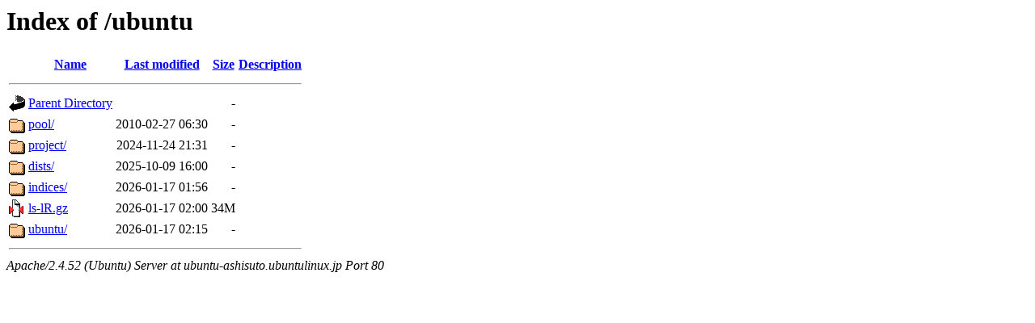

--- FILE ---
content_type: text/html;charset=UTF-8
request_url: http://ubuntu-ashisuto.ubuntulinux.jp/ubuntu/?C=M;O=A
body_size: 572
content:
<!DOCTYPE HTML PUBLIC "-//W3C//DTD HTML 3.2 Final//EN">
<html>
 <head>
  <title>Index of /ubuntu</title>
 </head>
 <body>
<h1>Index of /ubuntu</h1>
  <table>
   <tr><th valign="top"><img src="/icons/blank.gif" alt="[ICO]"></th><th><a href="?C=N;O=A">Name</a></th><th><a href="?C=M;O=D">Last modified</a></th><th><a href="?C=S;O=A">Size</a></th><th><a href="?C=D;O=A">Description</a></th></tr>
   <tr><th colspan="5"><hr></th></tr>
<tr><td valign="top"><img src="/icons/back.gif" alt="[PARENTDIR]"></td><td><a href="/">Parent Directory</a></td><td>&nbsp;</td><td align="right">  - </td><td>&nbsp;</td></tr>
<tr><td valign="top"><img src="/icons/folder.gif" alt="[DIR]"></td><td><a href="pool/">pool/</a></td><td align="right">2010-02-27 06:30  </td><td align="right">  - </td><td>&nbsp;</td></tr>
<tr><td valign="top"><img src="/icons/folder.gif" alt="[DIR]"></td><td><a href="project/">project/</a></td><td align="right">2024-11-24 21:31  </td><td align="right">  - </td><td>&nbsp;</td></tr>
<tr><td valign="top"><img src="/icons/folder.gif" alt="[DIR]"></td><td><a href="dists/">dists/</a></td><td align="right">2025-10-09 16:00  </td><td align="right">  - </td><td>&nbsp;</td></tr>
<tr><td valign="top"><img src="/icons/folder.gif" alt="[DIR]"></td><td><a href="indices/">indices/</a></td><td align="right">2026-01-17 01:56  </td><td align="right">  - </td><td>&nbsp;</td></tr>
<tr><td valign="top"><img src="/icons/compressed.gif" alt="[   ]"></td><td><a href="ls-lR.gz">ls-lR.gz</a></td><td align="right">2026-01-17 02:00  </td><td align="right"> 34M</td><td>&nbsp;</td></tr>
<tr><td valign="top"><img src="/icons/folder.gif" alt="[DIR]"></td><td><a href="ubuntu/">ubuntu/</a></td><td align="right">2026-01-17 02:15  </td><td align="right">  - </td><td>&nbsp;</td></tr>
   <tr><th colspan="5"><hr></th></tr>
</table>
<address>Apache/2.4.52 (Ubuntu) Server at ubuntu-ashisuto.ubuntulinux.jp Port 80</address>
</body></html>
